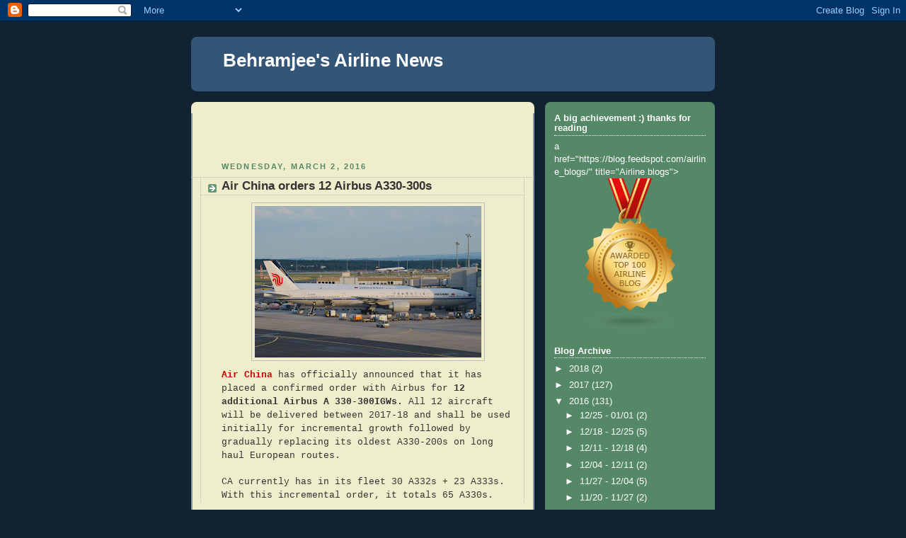

--- FILE ---
content_type: text/html; charset=utf-8
request_url: https://www.google.com/recaptcha/api2/aframe
body_size: 268
content:
<!DOCTYPE HTML><html><head><meta http-equiv="content-type" content="text/html; charset=UTF-8"></head><body><script nonce="vXeWNMXzWrehl7H2CGVeJQ">/** Anti-fraud and anti-abuse applications only. See google.com/recaptcha */ try{var clients={'sodar':'https://pagead2.googlesyndication.com/pagead/sodar?'};window.addEventListener("message",function(a){try{if(a.source===window.parent){var b=JSON.parse(a.data);var c=clients[b['id']];if(c){var d=document.createElement('img');d.src=c+b['params']+'&rc='+(localStorage.getItem("rc::a")?sessionStorage.getItem("rc::b"):"");window.document.body.appendChild(d);sessionStorage.setItem("rc::e",parseInt(sessionStorage.getItem("rc::e")||0)+1);localStorage.setItem("rc::h",'1768876701407');}}}catch(b){}});window.parent.postMessage("_grecaptcha_ready", "*");}catch(b){}</script></body></html>